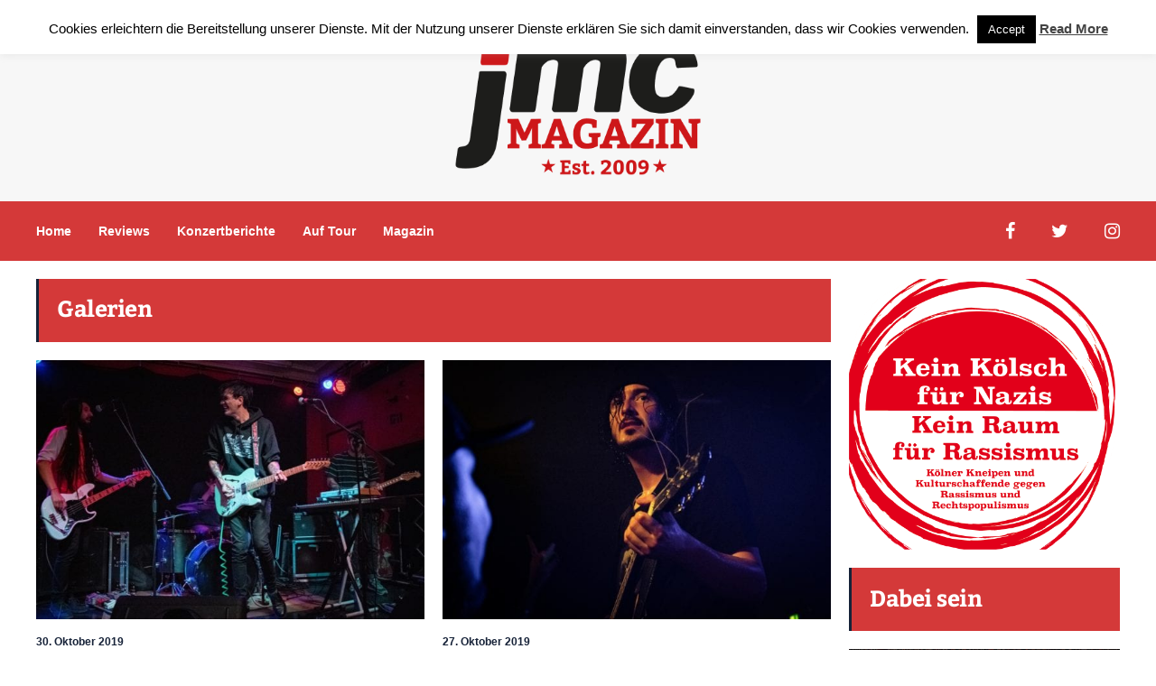

--- FILE ---
content_type: text/css
request_url: https://hb.wpmucdn.com/jmc-magazin.de/0d5017fa-4d05-4f91-91c2-d7553547ad9c.css
body_size: 481
content:
/**handles:slicknav**/
/*
    Mobile Menu Core Style
*/

.slicknav_btn { position: relative; display: block; vertical-align: middle; float: right; padding: 0.438em 0.625em 0.438em 0.625em; line-height: 1.125em; cursor: pointer; }
.slicknav_menu .slicknav_menutxt { display: block; line-height: 1.188em; float: left; }
.slicknav_menu .slicknav_icon { float: right; margin: 0.188em 0 0 0.438em; }
.slicknav_menu .slicknav_no-text { margin: 0 }
.slicknav_menu .slicknav_icon-bar { display: block; width: 1.125em; height: 0.125em; -webkit-border-radius: 0px; -moz-border-radius: 0px; border-radius: 0px; -webkit-box-shadow: 0 0px 0 rgba(0, 0, 0, 0.25); -moz-box-shadow: 0 0px 0 rgba(0, 0, 0, 0.25); box-shadow: 0 0px 0 rgba(0, 0, 0, 0.25); }
.slicknav_btn .slicknav_icon-bar + .slicknav_icon-bar { margin-top: 0.188em }
.slicknav_nav { clear: both }
.slicknav_nav ul,
.slicknav_nav li { display: block }
.slicknav_nav .slicknav_arrow { font-size: 0.8em; margin: 0 0 0 0.4em; }
.slicknav_nav .slicknav_item { cursor: pointer; }
.slicknav_nav .slicknav_row { display: block; }
.slicknav_nav a { display: block }
.slicknav_nav .slicknav_item a,
.slicknav_nav .slicknav_parent-link a { display: inline }
.slicknav_menu:before,
.slicknav_menu:after,
.slicknav_btn:after { content: " "; display: table; }
.slicknav_menu:after,
.slicknav_btn:after { clear: both }
/* IE6/7 support */
.slicknav_menu { *zoom: 1 }

/* 
    User Default Style
    Change the following styles to modify the appearance of the menu.
*/

.slicknav_menu {
	text-align: left;
}
/* Button */
.slicknav_btn {
    margin: 7px 0px 7px;
    text-decoration: none;
	width: 100%;
}
/* Button Text */
.slicknav_menu  .slicknav_menutxt {
    color: #FFF;
    font-weight: bold;
    text-shadow: 0 1px 3px #000;
}
/* Button Lines */
.slicknav_nav {
    margin: 0;
    padding: 0;
}
.slicknav_nav, .slicknav_nav ul {
    list-style: none;
    overflow: hidden;
}
.slicknav_nav ul {
    padding: 0;
    margin: 0 0 0 20px;
}
.slicknav_nav .slicknav_row {
    padding: 0px 20px 20px;
    margin: 0px 0px;
}
.slicknav_nav a{
    padding: 0px 20px 20px;
    margin: 0px 0px;
    text-decoration: none;
}
.slicknav_nav .slicknav_item a,
.slicknav_nav .slicknav_parent-link a {
    padding: 0;
    margin: 0;
}
.slicknav_nav .slicknav_txtnode {
     margin-left: 15px;   
}